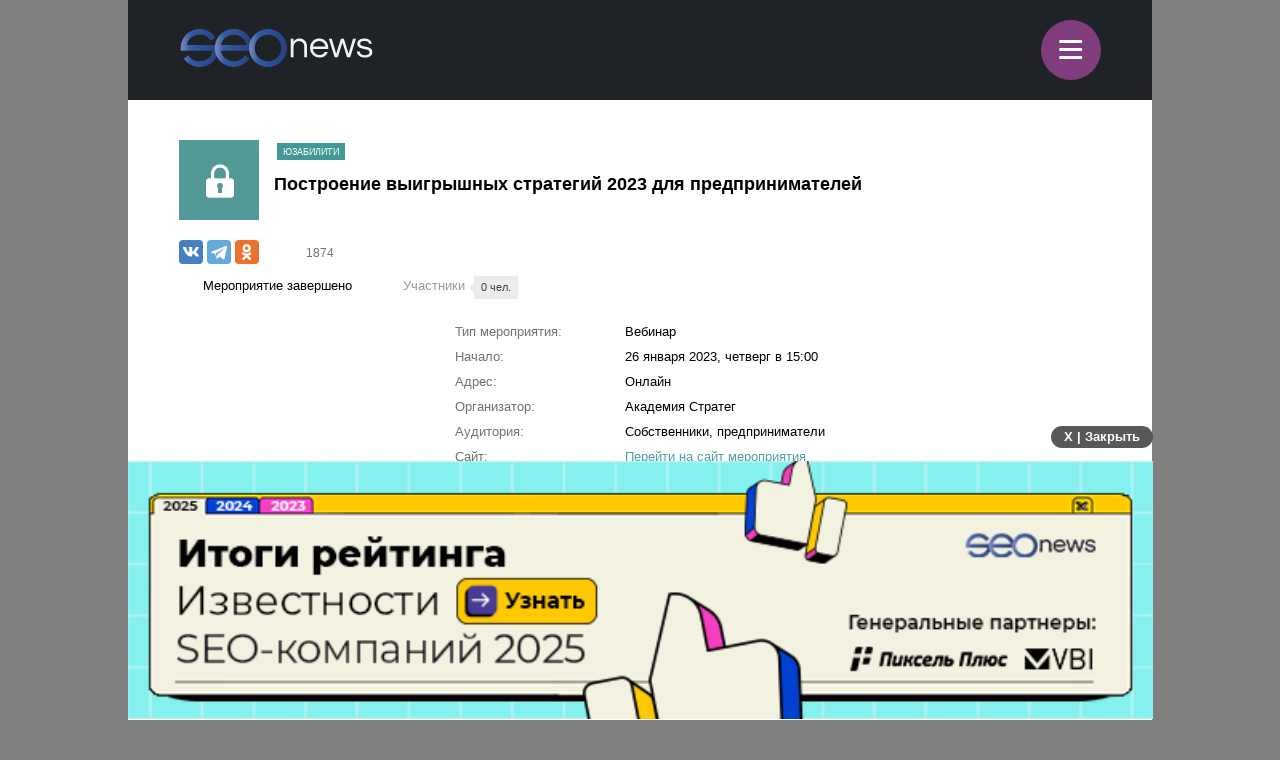

--- FILE ---
content_type: text/html; charset=UTF-8
request_url: https://m.seonews.ru/calendar/postroenie-vyigryshnykh-strategiy-2023-dlya-predprinimateley-01-26/
body_size: 7983
content:
<!DOCTYPE html>
<html lang="ru" class="m_seonews">
<head>
	<meta name="robots" content="noyaca, max-snippet:-1, max-image-preview:large, max-video-preview:-1"/>
	<link rel="canonical" href="https://m.seonews.ru/calendar/postroenie-vyigryshnykh-strategiy-2023-dlya-predprinimateley-01-26/"/>
    <link rel="alternate" media="only screen and (min-width: 640px)" href="https://www.seonews.ru/calendar/postroenie-vyigryshnykh-strategiy-2023-dlya-predprinimateley-01-26/">
	<meta name="theme-color" content="#39538f"/>
	<link rel="icon" sizes="192x192" href="/images/icons/icon-192.png"/>
	<link rel="icon" sizes="144x144" href="/images/icons/icon-144.png"/>
	<link rel="icon" sizes="96x96" href="/images/icons/icon-96.png"/>
	<link rel="manifest" href="/manifest.json"/>
	<title>Построение выигрышных стратегий 2023 для предпринимателей от Академия Стратег | Мероприятие по SEO</title>
	<script type="text/javascript" src="/js/jquery213.min.js"></script>
	<meta http-equiv="Content-Type" content="text/html; charset=UTF-8" />
<meta name="keywords" content=" " />
<meta name="description" content="Построение выигрышных стратегий 2023 для предпринимателей от Академия Стратег. Начало: 26 Января 2023, Четверг в 15:00. Адрес: Онлайн" />
<link href="/bitrix/js/main/core/css/core.css?14913027512953" type="text/css"  rel="stylesheet" />
<link href="/local/templates/mobile/css/main.css?176537301837556" type="text/css"  rel="stylesheet" />
<link href="/css/narrow.css?148041485013330" type="text/css"  rel="stylesheet" />
<link href="/css/jquery.fancybox.css?14762719924895" type="text/css"  rel="stylesheet" />
<link href="/local/templates/mobile/components/bitrix/menu/top/style.css?1476443558651" type="text/css"  rel="stylesheet" />
<link href="/bitrix/panel/main/popup.css?157054766021605" type="text/css"  rel="stylesheet" />
<link href="/bitrix/js/socialservices/css/ss.css?13933307804347" type="text/css"  rel="stylesheet" />
<link href="/local/templates/mobile/components/bitrix/news.detail/eventpast/style.css?14703888795155" type="text/css"  rel="stylesheet" />
<link href="/local/templates/mobile/components/bitrix/news.detail/advbanner/style.css?1748441852514" type="text/css"  rel="stylesheet" />
<link href="/js/owlcarousel/assets/owl.carousel.min.css?14883289922936" type="text/css"  rel="stylesheet" />
<link href="/js/owlcarousel/assets/owl.theme.default.min.css?1488328992936" type="text/css"  rel="stylesheet" />
<script type="text/javascript">if(!window.BX)window.BX={message:function(mess){if(typeof mess=='object') for(var i in mess) BX.message[i]=mess[i]; return true;}};</script>
<script type="text/javascript">(window.BX||top.BX).message({'LANGUAGE_ID':'ru','FORMAT_DATE':'DD.MM.YYYY','FORMAT_DATETIME':'DD.MM.YYYY HH:MI:SS','COOKIE_PREFIX':'BITRIX_SM','USER_ID':'','SERVER_TIME':'1769410657','SERVER_TZ_OFFSET':'10800','USER_TZ_OFFSET':'0','USER_TZ_AUTO':'Y','bitrix_sessid':'8914f996d8c74319848bff57b009c918','SITE_ID':'s2'});(window.BX||top.BX).message({'JS_CORE_LOADING':'Загрузка...','JS_CORE_NO_DATA':'- Нет данных -','JS_CORE_WINDOW_CLOSE':'Закрыть','JS_CORE_WINDOW_EXPAND':'Развернуть','JS_CORE_WINDOW_NARROW':'Свернуть в окно','JS_CORE_WINDOW_SAVE':'Сохранить','JS_CORE_WINDOW_CANCEL':'Отменить','JS_CORE_H':'ч','JS_CORE_M':'м','JS_CORE_S':'с','JSADM_AI_HIDE_EXTRA':'Скрыть лишние','JSADM_AI_ALL_NOTIF':'Показать все','JSADM_AUTH_REQ':'Требуется авторизация!','JS_CORE_WINDOW_AUTH':'Войти','JS_CORE_IMAGE_FULL':'Полный размер'});</script>

<script type="text/javascript" src="/bitrix/js/main/core/core.js?149130281979446"></script>
<script type="text/javascript" src="/bitrix/js/main/core/core_ajax.js?149130305626820"></script>
<script type="text/javascript" src="/bitrix/js/main/session.js?14908742583642"></script>
<script type="text/javascript" src="/bitrix/js/main/core/core_window.js?149130308180118"></script>
<script type="text/javascript" src="/bitrix/js/socialservices/ss.js?14232132941487"></script>

<script type="text/javascript">
bxSession.Expand(3600, '8914f996d8c74319848bff57b009c918', false, 'd838bb6033a5479de37bd932a3e3f465');
</script>
<script type="text/javascript">
bxSession.Expand(3600, '8914f996d8c74319848bff57b009c918', false, 'd838bb6033a5479de37bd932a3e3f465');
</script>
<link rel="amphtml" href="https://m.seonews.ru/calendar/postroenie-vyigryshnykh-strategiy-2023-dlya-predprinimateley-01-26/amp/" />
<meta property="og:image" content="https://m.seonews.ru/upload/resize_cache/iblock/450/200_200_1/450f0c132b104d18a867cc89f074c628.jpg" />
<meta property="og:title" content="Построение выигрышных стратегий 2023 для предпринимателей | Мероприятия по SEO" />
<script type="text/javascript" src="/local/templates/mobile/components/bitrix/menu/top/script.js?1476443526689"></script>
<script type="text/javascript" src="/local/templates/mobile/components/bitrix/news.detail/advbanner/script.js?1701861294407"></script>
	<link rel="shortcut icon" type="image/x-icon" href="/favicon.ico">
	<meta name="apple-mobile-web-app-capable" content="yes"/>
	<meta name="viewport" content="width=device-width, initial-scale=1.0"/>
	    <!-- Yandex.Metrika counter -->
    <script type="text/javascript">
        (function(m,e,t,r,i,k,a){
            m[i]=m[i]||function(){(m[i].a=m[i].a||[]).push(arguments)};
            m[i].l=1*new Date();
            for (var j = 0; j < document.scripts.length; j++) {if (document.scripts[j].src === r) { return; }}
            k=e.createElement(t),a=e.getElementsByTagName(t)[0],k.async=1,k.src=r,a.parentNode.insertBefore(k,a)
        })(window, document,'script','https://mc.webvisor.org/metrika/tag_ww.js', 'ym');

        ym(25391549, 'init', {webvisor:true, clickmap:true, accurateTrackBounce:true, trackLinks:true});
    </script>
    <noscript><div><img src="https://mc.yandex.ru/watch/25391549" style="position:absolute; left:-9999px;" alt="" /></div></noscript>
    <!-- /Yandex.Metrika counter -->
    <link rel="apple-touch-icon" href="/touch-icon-iphone.png">
	<link rel="apple-touch-icon" sizes="76x76" href="/touch-icon-ipad.png">
	<link rel="apple-touch-icon" sizes="120x120" href="/touch-icon-iphone-retina.png">
	<link rel="apple-touch-icon" sizes="152x152" href="/touch-icon-ipad-retina.png">
	<meta name="referrer" content="origin"/>
</head>

<body class="mobile">
<div id="panel"></div>
<header>
		<div class="header">
		<div class="menu-items slide-down" style="display: none;" itemscope itemtype="http://schema.org/SiteNavigationElement">
			<ul class="menu-items-list">
																				<li class=""><a class="white" itemprop="url" href="/events/">Новости</a></li>
																											<li class=""><a class="white" itemprop="url" href="/analytics/">Статьи</a></li>
																											<li class=""><a class="white" itemprop="url" href="/interviews/">Интервью</a></li>
																											<li class=""><a class="white" itemprop="url" href="/blogs/">Блоги компаний</a></li>
																											<li class="active"><a class="white" itemprop="url" href="/calendar/">Мероприятия</a></li>
																											<li class=""><a class="white" itemprop="url" href="/tools/">Каталог сервисов</a></li>
																											<li class=""><a class="white" itemprop="url" href="/companies/">Каталог компаний</a></li>
																											<li class=""><a class="white" itemprop="url" href="/ratings/">Рейтинги SEOnews</a></li>
																											<li class=""><a class="white" itemprop="url" href="https://www.seonews.ru/advertisment/">Реклама</a></li>
																											<li class=""><a class="white" itemprop="url" href="https://www.seonews.ru/security/">Обработка ПД</a></li>
														</ul>
		</div>
		<div class="main-menu">
			<div class="logo">
                                    <a href="https://m.seonews.ru/"><img src="/images/logo2.svg" alt="SeoNews" width="193" height="38"/></a>
                    			</div>
			<div class="menu-trigger">
				<div class="trigger white">
					&equiv;
				</div>
			</div>
		</div>
	</div>
		<div style="display:none;">
		<div style="display:none">
<div id="bx_auth_float" class="bx-auth-float">

<div class="bx-auth">
	<form method="post" name="bx_auth_servicesform" target="_top" action="/calendar/postroenie-vyigryshnykh-strategiy-2023-dlya-predprinimateley-01-26/">
					<div class="bx-auth-title">Войти как пользователь</div>
			<div class="bx-auth-note">Вы можете войти на сайт, если вы зарегистрированы на одном из этих сервисов:</div>
							<div class="bx-auth-services">
									<div><a href="javascript:void(0)" onclick="BxShowAuthService('GoogleOAuth', 'form')" id="bx_auth_href_formGoogleOAuth"><i class="bx-ss-icon google"></i><b>Google</b></a></div>
									<div><a href="javascript:void(0)" onclick="BxShowAuthService('VKontakte', 'form')" id="bx_auth_href_formVKontakte"><i class="bx-ss-icon vkontakte"></i><b>ВКонтакте</b></a></div>
									<div><a href="javascript:void(0)" onclick="BxShowAuthService('Twitter', 'form')" id="bx_auth_href_formTwitter"><i class="bx-ss-icon twitter"></i><b>Twitter</b></a></div>
							</div>
							<div class="bx-auth-line"></div>
				<div class="bx-auth-service-form" id="bx_auth_servform" style="display:none">
												<div id="bx_auth_serv_formGoogleOAuth" style="display:none"><a href="javascript:void(0)" onclick="BX.util.popup('https://accounts.google.com/o/oauth2/auth?client_id=788639753106-204dar8l5b3oi1dcb4heoptf08rjvprd.apps.googleusercontent.com&amp;redirect_uri=https%3A%2F%2Fm.seonews.ru%2Fbitrix%2Ftools%2Foauth%2Fgoogle.php&amp;scope=https%3A%2F%2Fwww.googleapis.com%2Fauth%2Fuserinfo.email+https%3A%2F%2Fwww.googleapis.com%2Fauth%2Fuserinfo.profile&amp;response_type=code&amp;access_type=offline&amp;state=site_id%3Ds2%26backurl%3D%252Fcalendar%252Fpostroenie-vyigryshnykh-strategiy-2023-dlya-predprinimateley-01-26%252F%253Fcheck_key%253Dd62128b74b27b44553d714545f177fec%2526CODE%253Dpostroenie-vyigryshnykh-strategiy-2023-dlya-predprinimateley-01-26%26mode%3Dopener', 580, 400)" class="bx-ss-button google-button"></a><span class="bx-spacer"></span><span>Используйте вашу учетную запись Google для входа на сайт.</span></div>
																<div id="bx_auth_serv_formVKontakte" style="display:none"><a href="javascript:void(0)" onclick="BX.util.popup('https://oauth.vk.ru/authorize?client_id=4493640&amp;redirect_uri=https://m.seonews.ru/calendar/postroenie-vyigryshnykh-strategiy-2023-dlya-predprinimateley-01-26/?auth_service_id=VKontakte&amp;scope=friends,video,offline&amp;response_type=code&amp;v=5.82&amp;state=site_id%253Ds2%2526backurl%253D%25252Fcalendar%25252Fpostroenie-vyigryshnykh-strategiy-2023-dlya-predprinimateley-01-26%25252F%25253Fcheck_key%25253Dd62128b74b27b44553d714545f177fec%252526CODE%25253Dpostroenie-vyigryshnykh-strategiy-2023-dlya-predprinimateley-01-26', 580, 400)" class="bx-ss-button vkontakte-button"></a><span class="bx-spacer"></span><span>Используйте вашу учетную запись VKontakte для входа на сайт.</span></div>
																<div id="bx_auth_serv_formTwitter" style="display:none"><a href="javascript:void(0)" onclick="BX.util.popup('/calendar/postroenie-vyigryshnykh-strategiy-2023-dlya-predprinimateley-01-26/?auth_service_id=Twitter&amp;check_key=d62128b74b27b44553d714545f177fec&amp;CODE=postroenie-vyigryshnykh-strategiy-2023-dlya-predprinimateley-01-26', 800, 450)" class="bx-ss-button twitter-button"></a><span class="bx-spacer"></span><span>Используйте вашу учетную запись на Twitter.com для входа на сайт.</span></div>
									</div>
				<input type="hidden" name="auth_service_id" value="" />
	</form>
</div>

</div>
</div>
	</div>
	<a href="javascript:void(0);" target="_blank" class="h-soclink h-soclink-email posting-fancybox fancybox.ajax fa fa-envelope-open-o" rel="noopener"></a>
</header>
<div class="body">
<div class="news-list">

<div class="calendar-event-content event-type-7">
    <div class="event-header fc">
        <div class="pic"><span class="lock"></span></div>
        <div class="descr"><span class="event-tag event-tag-7">Юзабилити</span>
            <h1 class="name">Построение выигрышных стратегий 2023 для предпринимателей</h1></div>
        <div style="clear:both;"></div>
    </div>
    <div class="post-controls fc">
        <div class="social-buttons fc">
            <div class="ya-share2" data-services="vkontakte,telegram,odnoklassniki" data-counter="" data-url="https://www.seonews.ru/calendar/postroenie-vyigryshnykh-strategiy-2023-dlya-predprinimateley-01-26/"></div>
            <div class="edit-button" style="display: none"></div>
        </div>
        <div class="comments-views fr"> <span class="cv-item"><span class="ico ico-views"></span>
				1874		</span></div>
    </div>

    <div class="event-status event-status-closed fc">
        <div class="closed"><span class="ico ico-closed"></span> Мероприятие завершено</div>
        <div class="members"><span class="ico ico-members-big"></span> Участники <span class="total"><span>0 чел.</span></span></div>
    </div>

    <div class="event-more-content">
        <div class="event-descr">
            <table>
                <tbody>

				                    <tr>
                    <td class="ttl"> Тип мероприятия:</td>
                    <td> Вебинар  </td> </tr>				                    <tr>
                        <td class="ttl"> Начало:</td>
                        <td style="text-transform:lowercase;">26 Января 2023, Четверг в 15:00</td>
                    </tr>
				
				
				                    <tr>
                    <td class="ttl"> Адрес:</td>
                    <td> Онлайн </td> </tr>
				                    <tr>
                    <td class="ttl"> Организатор:</td>
                    <td> Академия Стратег  </td> </tr>
				                    <tr>
                    <td class="ttl"> Аудитория:</td>
                    <td> Собственники, предприниматели  </td> </tr>
				                    <tr>
                    <td class="ttl"> Сайт:</td>
                    <td>
                        <noindex><a href="http://https://not-chaos.online/?utm_source=seonews" rel="nofollow" target="_blank">Перейти на сайт мероприятия</a></noindex>
                    </td> </tr>
				                    <tr>
                    <td class="ttl"> Телефон:</td>
                    <td> +7 (896) 425-05-54  </td> </tr>				                    <tr>
                    <td class="ttl"> Email:</td>
                    <td><a href="mailto:43market1@vnb.team">43market1@vnb.team</a></td> </tr>                    <tr>
                        <td class="ttl">Возрастное ограничение:</td>
                        <td>12+</td>
                    </tr>
                </tbody>
            </table>
        </div>

        <div class="post-text">
			<h2>Описание</h2>

                <p>
<p><b><i>Перестаньте двигаться интуитивно, перестраивайте стратегии под изменяющиеся условия на рынке без убытков и потерь в компании!</i></b></p>

<p><b>На примере реальных кейсов действующих предпринимателей разберем:</b></p>

<ul>
  <li>Создание мощной стратегии развития, которая не ляжет &quot;в стол&quot;</li>

  <li>Управление будущим. План-действие - результат за 60 дней. Как внедрить изменения и не убить компанию</li>

  <li>Смертельные ошибки предпринимателя в условиях кризиса . Куда вести компанию, когда горизонт планирования сужается</li>

  <li>Как снизить риски бизнеса в 2023 году. Стабилизация при падающей экономике</li>

  <li>Как не спустить бизнес в трубу: 7 ошибок, которые не дают расти</li>

  <li>Системный менеджмент без выгорания.</li>
</ul>

<p><b><i>Зарегистрируйся и получи в подарок гайд &quot;4 шага по формированию успешной стратегии компании&quot;</i></b></p>

<p><b>Спикер</b>:&nbsp;Евгений Маёров, эксперт по стратегическому управлению и усилению продаж, CEO Академии Стратег. Более 150 реализованных проектов.</p>

<p><b>Результаты</b>: удвоение ключевых показателей с применением инструментов стратегического управления.</p>
</p>
            <div class="hr"></div>
			

			<h2>Ведущие</h2>
                <div class="event-leading fc">
					                        <div class="author"> <img class="userpic" src="/upload/iblock/131/131fe0b2f169602fc607dc00477ebd51.jpg" alt="Евгений Маёров"  /> <h3>Евгений Маёров</h3>
                            <br/>
                            <div class="occupation">СЕО Академии «Стратег», г. Казань</div>
                        </div>
					                </div>
			
			        </div>
    </div>

	
	</div>	
</div>
                <div class="detail-banner-wrapper">
                    <div class="detail-banner-head">
                        <div id="close-banner">X | Закрыть</div>
                    </div>
                    <div class="content-block">
                        <div class="main-content-banner fc"><a href="/bitrix/rk2.php?id=891&amp;event1=banner&amp;event2=click&amp;event3=1+%2F+%5B891%5D+%5Bmobile_index%5D+%D0%98%D1%82%D0%BE%D0%B3%D0%B8+%D1%80%D0%B5%D0%B9%D1%82%D0%B8%D0%BD%D0%B3%D0%B0+%D0%98%D0%B7%D0%B2%D0%B5%D1%81%D1%82%D0%BD%D0%BE%D1%81%D1%82%D0%B8+2025+%28mob%29&amp;goto=https%3A%2F%2Fm.seonews.ru%2Fratings%2Frating-izvestnost-brenda-seo-kompaniy-2025%2F%3Futm_source%3DSNbanmob%26utm_campaign%3DSEOrating_izvestnost_2025" target="_blank" ><img alt=""  title="" src="/upload/rk2/e28/e2862d11ee18cabf81676d8f8e5ca84f.png" width="640" height="161" border="0" /></a></div>
                    </div>
                </div>
            <!--<pre style="display:none"></pre>
<script>
	$(function(){
		$(".total_go_value").text();
		$(".event_go_button").data("to", );
		$(".event_go_button").text("");
	})
</script>--></div>
<div style="clear:both;"></div>
<footer>
	<div class="footer-inner">
		<div class="soclinks">
			<a href="https://vk.com/seonews_ru" target="_blank" class="h-soclink h-soclink-vk">
                <img loading="lazy" src="/local/templates/mobile/images/vk.svg" alt="SeoNews" width="60" height="60">
            </a>
						<!-- <a href="https://twitter.com/SEOnewsru" target="_blank" class="h-soclink h-soclink-tw"><img src="/images/tw.png" alt="SeoNews"></a> -->
			<a href="https://t.me/digital_bar" target="_blank" class="h-soclink h-soclink-tw">
                <svg fill="none" height="60" width="60" xmlns="http://www.w3.org/2000/svg" viewBox="0 0 500 500"><path d="M250 500c138.071 0 250-111.929 250-250S388.071 0 250 0 0 111.929 0 250s111.929 250 250 250z" fill="#34aadf"/><path d="M104.047 247.832s125-51.3 168.352-69.364c16.619-7.225 72.977-30.347 72.977-30.347s26.012-10.115 23.844 14.451c-.723 10.116-6.503 45.52-12.283 83.815-8.671 54.191-18.064 113.439-18.064 113.439s-1.445 16.619-13.728 19.509-32.515-10.115-36.127-13.006c-2.891-2.167-54.191-34.682-72.977-50.578-5.058-4.335-10.838-13.005.722-23.121 26.012-23.844 57.081-53.468 75.867-72.254 8.671-8.671 17.341-28.902-18.786-4.336-51.3 35.405-101.878 68.642-101.878 68.642s-11.561 7.225-33.237.722c-21.677-6.502-46.966-15.173-46.966-15.173s-17.34-10.838 12.284-22.399z" fill="#fff"/></svg>
            </a>
		</div>
        		<div class="main-link"><a class="white" href="https://www.seonews.ru/calendar/postroenie-vyigryshnykh-strategiy-2023-dlya-predprinimateley-01-26/">Перейти на полную версию</a></div>
		<div class="copyright">&copy; SEOnews.ru Все права защищены. 2026</div>
	</div>
</footer>





<div class="xcom-hidden-iframes-list"></div>
<div class="xcom-modest-progress-indicator"></div>
<div class="xcom-review-notable-plate">
	<div class="xcom-review-notable-plate-inner xcom-active"></div>
</div>
<script type="text/javascript" src="/js/jquery.fancybox.js"></script>
<script type="text/javascript" src="/js/jquery.jcarousel.min.js"></script>
<script type="text/javascript" src="/js/jquery.maskedinput.min.js"></script>
<script type="text/javascript" src="/js/jquery.all.js"></script>
<script type="text/javascript" src="/js/jquery.icheck.min.js"></script>
<script type="text/javascript" src="/js/xcom-ui.js"></script>
<script type="text/javascript" src="/js/owlcarousel/owl.carousel.min.js"></script>
<script type="text/javascript" src="/js/magic-tables.min.js"></script>
<script type="text/javascript" src="/local/templates/mobile/js/script.js?v=10"></script>
<script src="https://www.google.com/recaptcha/api.js?render=6LefpqggAAAAAFhlRSremqZObPaX9g_Nc59X4V80"></script>
<script type="text/javascript" src="/js/carousel.js"></script>
<script>
    window.onReadyState = (e, t) => {
        const a = ["loading", "interactive", "complete"],
            o = a.slice(a.indexOf(e)),
            n = () => o.includes(document.readyState);
        n() ? t() : document.addEventListener("readystatechange", (() => n() && t()))
    }
    window.onReadyState("complete", function () {
        s = document.createElement('script');
        s.src = "//www.google.com/recaptcha/api.js?onload=myCallBack&render=explicit";
        s.async = true;
        document.body.appendChild(s);

        s = document.createElement('script');
        s.src = "//cdn.jsdelivr.net/npm/yandex-share2/share.js";
        s.async = true;
        s["charset"] = 'UTF-8';
        document.body.appendChild(s);

        (function (d, s, id) {
            var js, fjs = d.getElementsByTagName(s)[0];
            if (d.getElementById(id)) return;
            js = d.createElement(s);
            js.id = id;
            js.src = "//connect.facebook.net/ru_RU/all.js#xfbml=1";
            fjs.parentNode.insertBefore(js, fjs);
        }(document, 'script', 'facebook-jssdk'));
        (function (d, w, c) {
            (w[c] = w[c] || []).push(function () {
                try {
                    w.yaCounter25391549 = new Ya.Metrika2({
                        id: 25391549,
                        clickmap: true,
                        trackLinks: true,
                        accurateTrackBounce: true,
                        webvisor: true,
                        ut: "noindex"
                    });
                } catch (e) {
                }
            });

            var n = d.getElementsByTagName("script")[0],
                s = d.createElement("script"),
                f = function () {
                    n.parentNode.insertBefore(s, n);
                };
            s.type = "text/javascript";
            s.async = true;
            s.src = "https://cdn.jsdelivr.net/npm/yandex-metrica-watch/tag.js";

            if (w.opera == "[object Opera]") {
                d.addEventListener("DOMContentLoaded", f, false);
            } else {
                f();
            }
        })(document, window, "yandex_metrika_callbacks2");

        // (function (i, s, o, g, r, a, m) {
        //     i['GoogleAnalyticsObject'] = r;
        //     i[r] = i[r] || function () {
        //         (i[r].q = i[r].q || []).push(arguments)
        //     }, i[r].l = 1 * new Date();
        //     a = s.createElement(o),
        //         m = s.getElementsByTagName(o)[0];
        //     a.async = 1;
        //     a.src = g;
        //     m.parentNode.insertBefore(a, m)
        // })(window, document, 'script', '//www.google-analytics.com/analytics.js', 'ga');
        //
        // ga('create', 'UA-49851957-1', 'seonews.ru');
        // ga('send', 'pageview');

    })
</script>
</body>
</html>

--- FILE ---
content_type: text/html; charset=utf-8
request_url: https://www.google.com/recaptcha/api2/anchor?ar=1&k=6LefpqggAAAAAFhlRSremqZObPaX9g_Nc59X4V80&co=aHR0cHM6Ly9tLnNlb25ld3MucnU6NDQz&hl=en&v=PoyoqOPhxBO7pBk68S4YbpHZ&size=invisible&anchor-ms=20000&execute-ms=30000&cb=qmk1khe6q3sh
body_size: 48786
content:
<!DOCTYPE HTML><html dir="ltr" lang="en"><head><meta http-equiv="Content-Type" content="text/html; charset=UTF-8">
<meta http-equiv="X-UA-Compatible" content="IE=edge">
<title>reCAPTCHA</title>
<style type="text/css">
/* cyrillic-ext */
@font-face {
  font-family: 'Roboto';
  font-style: normal;
  font-weight: 400;
  font-stretch: 100%;
  src: url(//fonts.gstatic.com/s/roboto/v48/KFO7CnqEu92Fr1ME7kSn66aGLdTylUAMa3GUBHMdazTgWw.woff2) format('woff2');
  unicode-range: U+0460-052F, U+1C80-1C8A, U+20B4, U+2DE0-2DFF, U+A640-A69F, U+FE2E-FE2F;
}
/* cyrillic */
@font-face {
  font-family: 'Roboto';
  font-style: normal;
  font-weight: 400;
  font-stretch: 100%;
  src: url(//fonts.gstatic.com/s/roboto/v48/KFO7CnqEu92Fr1ME7kSn66aGLdTylUAMa3iUBHMdazTgWw.woff2) format('woff2');
  unicode-range: U+0301, U+0400-045F, U+0490-0491, U+04B0-04B1, U+2116;
}
/* greek-ext */
@font-face {
  font-family: 'Roboto';
  font-style: normal;
  font-weight: 400;
  font-stretch: 100%;
  src: url(//fonts.gstatic.com/s/roboto/v48/KFO7CnqEu92Fr1ME7kSn66aGLdTylUAMa3CUBHMdazTgWw.woff2) format('woff2');
  unicode-range: U+1F00-1FFF;
}
/* greek */
@font-face {
  font-family: 'Roboto';
  font-style: normal;
  font-weight: 400;
  font-stretch: 100%;
  src: url(//fonts.gstatic.com/s/roboto/v48/KFO7CnqEu92Fr1ME7kSn66aGLdTylUAMa3-UBHMdazTgWw.woff2) format('woff2');
  unicode-range: U+0370-0377, U+037A-037F, U+0384-038A, U+038C, U+038E-03A1, U+03A3-03FF;
}
/* math */
@font-face {
  font-family: 'Roboto';
  font-style: normal;
  font-weight: 400;
  font-stretch: 100%;
  src: url(//fonts.gstatic.com/s/roboto/v48/KFO7CnqEu92Fr1ME7kSn66aGLdTylUAMawCUBHMdazTgWw.woff2) format('woff2');
  unicode-range: U+0302-0303, U+0305, U+0307-0308, U+0310, U+0312, U+0315, U+031A, U+0326-0327, U+032C, U+032F-0330, U+0332-0333, U+0338, U+033A, U+0346, U+034D, U+0391-03A1, U+03A3-03A9, U+03B1-03C9, U+03D1, U+03D5-03D6, U+03F0-03F1, U+03F4-03F5, U+2016-2017, U+2034-2038, U+203C, U+2040, U+2043, U+2047, U+2050, U+2057, U+205F, U+2070-2071, U+2074-208E, U+2090-209C, U+20D0-20DC, U+20E1, U+20E5-20EF, U+2100-2112, U+2114-2115, U+2117-2121, U+2123-214F, U+2190, U+2192, U+2194-21AE, U+21B0-21E5, U+21F1-21F2, U+21F4-2211, U+2213-2214, U+2216-22FF, U+2308-230B, U+2310, U+2319, U+231C-2321, U+2336-237A, U+237C, U+2395, U+239B-23B7, U+23D0, U+23DC-23E1, U+2474-2475, U+25AF, U+25B3, U+25B7, U+25BD, U+25C1, U+25CA, U+25CC, U+25FB, U+266D-266F, U+27C0-27FF, U+2900-2AFF, U+2B0E-2B11, U+2B30-2B4C, U+2BFE, U+3030, U+FF5B, U+FF5D, U+1D400-1D7FF, U+1EE00-1EEFF;
}
/* symbols */
@font-face {
  font-family: 'Roboto';
  font-style: normal;
  font-weight: 400;
  font-stretch: 100%;
  src: url(//fonts.gstatic.com/s/roboto/v48/KFO7CnqEu92Fr1ME7kSn66aGLdTylUAMaxKUBHMdazTgWw.woff2) format('woff2');
  unicode-range: U+0001-000C, U+000E-001F, U+007F-009F, U+20DD-20E0, U+20E2-20E4, U+2150-218F, U+2190, U+2192, U+2194-2199, U+21AF, U+21E6-21F0, U+21F3, U+2218-2219, U+2299, U+22C4-22C6, U+2300-243F, U+2440-244A, U+2460-24FF, U+25A0-27BF, U+2800-28FF, U+2921-2922, U+2981, U+29BF, U+29EB, U+2B00-2BFF, U+4DC0-4DFF, U+FFF9-FFFB, U+10140-1018E, U+10190-1019C, U+101A0, U+101D0-101FD, U+102E0-102FB, U+10E60-10E7E, U+1D2C0-1D2D3, U+1D2E0-1D37F, U+1F000-1F0FF, U+1F100-1F1AD, U+1F1E6-1F1FF, U+1F30D-1F30F, U+1F315, U+1F31C, U+1F31E, U+1F320-1F32C, U+1F336, U+1F378, U+1F37D, U+1F382, U+1F393-1F39F, U+1F3A7-1F3A8, U+1F3AC-1F3AF, U+1F3C2, U+1F3C4-1F3C6, U+1F3CA-1F3CE, U+1F3D4-1F3E0, U+1F3ED, U+1F3F1-1F3F3, U+1F3F5-1F3F7, U+1F408, U+1F415, U+1F41F, U+1F426, U+1F43F, U+1F441-1F442, U+1F444, U+1F446-1F449, U+1F44C-1F44E, U+1F453, U+1F46A, U+1F47D, U+1F4A3, U+1F4B0, U+1F4B3, U+1F4B9, U+1F4BB, U+1F4BF, U+1F4C8-1F4CB, U+1F4D6, U+1F4DA, U+1F4DF, U+1F4E3-1F4E6, U+1F4EA-1F4ED, U+1F4F7, U+1F4F9-1F4FB, U+1F4FD-1F4FE, U+1F503, U+1F507-1F50B, U+1F50D, U+1F512-1F513, U+1F53E-1F54A, U+1F54F-1F5FA, U+1F610, U+1F650-1F67F, U+1F687, U+1F68D, U+1F691, U+1F694, U+1F698, U+1F6AD, U+1F6B2, U+1F6B9-1F6BA, U+1F6BC, U+1F6C6-1F6CF, U+1F6D3-1F6D7, U+1F6E0-1F6EA, U+1F6F0-1F6F3, U+1F6F7-1F6FC, U+1F700-1F7FF, U+1F800-1F80B, U+1F810-1F847, U+1F850-1F859, U+1F860-1F887, U+1F890-1F8AD, U+1F8B0-1F8BB, U+1F8C0-1F8C1, U+1F900-1F90B, U+1F93B, U+1F946, U+1F984, U+1F996, U+1F9E9, U+1FA00-1FA6F, U+1FA70-1FA7C, U+1FA80-1FA89, U+1FA8F-1FAC6, U+1FACE-1FADC, U+1FADF-1FAE9, U+1FAF0-1FAF8, U+1FB00-1FBFF;
}
/* vietnamese */
@font-face {
  font-family: 'Roboto';
  font-style: normal;
  font-weight: 400;
  font-stretch: 100%;
  src: url(//fonts.gstatic.com/s/roboto/v48/KFO7CnqEu92Fr1ME7kSn66aGLdTylUAMa3OUBHMdazTgWw.woff2) format('woff2');
  unicode-range: U+0102-0103, U+0110-0111, U+0128-0129, U+0168-0169, U+01A0-01A1, U+01AF-01B0, U+0300-0301, U+0303-0304, U+0308-0309, U+0323, U+0329, U+1EA0-1EF9, U+20AB;
}
/* latin-ext */
@font-face {
  font-family: 'Roboto';
  font-style: normal;
  font-weight: 400;
  font-stretch: 100%;
  src: url(//fonts.gstatic.com/s/roboto/v48/KFO7CnqEu92Fr1ME7kSn66aGLdTylUAMa3KUBHMdazTgWw.woff2) format('woff2');
  unicode-range: U+0100-02BA, U+02BD-02C5, U+02C7-02CC, U+02CE-02D7, U+02DD-02FF, U+0304, U+0308, U+0329, U+1D00-1DBF, U+1E00-1E9F, U+1EF2-1EFF, U+2020, U+20A0-20AB, U+20AD-20C0, U+2113, U+2C60-2C7F, U+A720-A7FF;
}
/* latin */
@font-face {
  font-family: 'Roboto';
  font-style: normal;
  font-weight: 400;
  font-stretch: 100%;
  src: url(//fonts.gstatic.com/s/roboto/v48/KFO7CnqEu92Fr1ME7kSn66aGLdTylUAMa3yUBHMdazQ.woff2) format('woff2');
  unicode-range: U+0000-00FF, U+0131, U+0152-0153, U+02BB-02BC, U+02C6, U+02DA, U+02DC, U+0304, U+0308, U+0329, U+2000-206F, U+20AC, U+2122, U+2191, U+2193, U+2212, U+2215, U+FEFF, U+FFFD;
}
/* cyrillic-ext */
@font-face {
  font-family: 'Roboto';
  font-style: normal;
  font-weight: 500;
  font-stretch: 100%;
  src: url(//fonts.gstatic.com/s/roboto/v48/KFO7CnqEu92Fr1ME7kSn66aGLdTylUAMa3GUBHMdazTgWw.woff2) format('woff2');
  unicode-range: U+0460-052F, U+1C80-1C8A, U+20B4, U+2DE0-2DFF, U+A640-A69F, U+FE2E-FE2F;
}
/* cyrillic */
@font-face {
  font-family: 'Roboto';
  font-style: normal;
  font-weight: 500;
  font-stretch: 100%;
  src: url(//fonts.gstatic.com/s/roboto/v48/KFO7CnqEu92Fr1ME7kSn66aGLdTylUAMa3iUBHMdazTgWw.woff2) format('woff2');
  unicode-range: U+0301, U+0400-045F, U+0490-0491, U+04B0-04B1, U+2116;
}
/* greek-ext */
@font-face {
  font-family: 'Roboto';
  font-style: normal;
  font-weight: 500;
  font-stretch: 100%;
  src: url(//fonts.gstatic.com/s/roboto/v48/KFO7CnqEu92Fr1ME7kSn66aGLdTylUAMa3CUBHMdazTgWw.woff2) format('woff2');
  unicode-range: U+1F00-1FFF;
}
/* greek */
@font-face {
  font-family: 'Roboto';
  font-style: normal;
  font-weight: 500;
  font-stretch: 100%;
  src: url(//fonts.gstatic.com/s/roboto/v48/KFO7CnqEu92Fr1ME7kSn66aGLdTylUAMa3-UBHMdazTgWw.woff2) format('woff2');
  unicode-range: U+0370-0377, U+037A-037F, U+0384-038A, U+038C, U+038E-03A1, U+03A3-03FF;
}
/* math */
@font-face {
  font-family: 'Roboto';
  font-style: normal;
  font-weight: 500;
  font-stretch: 100%;
  src: url(//fonts.gstatic.com/s/roboto/v48/KFO7CnqEu92Fr1ME7kSn66aGLdTylUAMawCUBHMdazTgWw.woff2) format('woff2');
  unicode-range: U+0302-0303, U+0305, U+0307-0308, U+0310, U+0312, U+0315, U+031A, U+0326-0327, U+032C, U+032F-0330, U+0332-0333, U+0338, U+033A, U+0346, U+034D, U+0391-03A1, U+03A3-03A9, U+03B1-03C9, U+03D1, U+03D5-03D6, U+03F0-03F1, U+03F4-03F5, U+2016-2017, U+2034-2038, U+203C, U+2040, U+2043, U+2047, U+2050, U+2057, U+205F, U+2070-2071, U+2074-208E, U+2090-209C, U+20D0-20DC, U+20E1, U+20E5-20EF, U+2100-2112, U+2114-2115, U+2117-2121, U+2123-214F, U+2190, U+2192, U+2194-21AE, U+21B0-21E5, U+21F1-21F2, U+21F4-2211, U+2213-2214, U+2216-22FF, U+2308-230B, U+2310, U+2319, U+231C-2321, U+2336-237A, U+237C, U+2395, U+239B-23B7, U+23D0, U+23DC-23E1, U+2474-2475, U+25AF, U+25B3, U+25B7, U+25BD, U+25C1, U+25CA, U+25CC, U+25FB, U+266D-266F, U+27C0-27FF, U+2900-2AFF, U+2B0E-2B11, U+2B30-2B4C, U+2BFE, U+3030, U+FF5B, U+FF5D, U+1D400-1D7FF, U+1EE00-1EEFF;
}
/* symbols */
@font-face {
  font-family: 'Roboto';
  font-style: normal;
  font-weight: 500;
  font-stretch: 100%;
  src: url(//fonts.gstatic.com/s/roboto/v48/KFO7CnqEu92Fr1ME7kSn66aGLdTylUAMaxKUBHMdazTgWw.woff2) format('woff2');
  unicode-range: U+0001-000C, U+000E-001F, U+007F-009F, U+20DD-20E0, U+20E2-20E4, U+2150-218F, U+2190, U+2192, U+2194-2199, U+21AF, U+21E6-21F0, U+21F3, U+2218-2219, U+2299, U+22C4-22C6, U+2300-243F, U+2440-244A, U+2460-24FF, U+25A0-27BF, U+2800-28FF, U+2921-2922, U+2981, U+29BF, U+29EB, U+2B00-2BFF, U+4DC0-4DFF, U+FFF9-FFFB, U+10140-1018E, U+10190-1019C, U+101A0, U+101D0-101FD, U+102E0-102FB, U+10E60-10E7E, U+1D2C0-1D2D3, U+1D2E0-1D37F, U+1F000-1F0FF, U+1F100-1F1AD, U+1F1E6-1F1FF, U+1F30D-1F30F, U+1F315, U+1F31C, U+1F31E, U+1F320-1F32C, U+1F336, U+1F378, U+1F37D, U+1F382, U+1F393-1F39F, U+1F3A7-1F3A8, U+1F3AC-1F3AF, U+1F3C2, U+1F3C4-1F3C6, U+1F3CA-1F3CE, U+1F3D4-1F3E0, U+1F3ED, U+1F3F1-1F3F3, U+1F3F5-1F3F7, U+1F408, U+1F415, U+1F41F, U+1F426, U+1F43F, U+1F441-1F442, U+1F444, U+1F446-1F449, U+1F44C-1F44E, U+1F453, U+1F46A, U+1F47D, U+1F4A3, U+1F4B0, U+1F4B3, U+1F4B9, U+1F4BB, U+1F4BF, U+1F4C8-1F4CB, U+1F4D6, U+1F4DA, U+1F4DF, U+1F4E3-1F4E6, U+1F4EA-1F4ED, U+1F4F7, U+1F4F9-1F4FB, U+1F4FD-1F4FE, U+1F503, U+1F507-1F50B, U+1F50D, U+1F512-1F513, U+1F53E-1F54A, U+1F54F-1F5FA, U+1F610, U+1F650-1F67F, U+1F687, U+1F68D, U+1F691, U+1F694, U+1F698, U+1F6AD, U+1F6B2, U+1F6B9-1F6BA, U+1F6BC, U+1F6C6-1F6CF, U+1F6D3-1F6D7, U+1F6E0-1F6EA, U+1F6F0-1F6F3, U+1F6F7-1F6FC, U+1F700-1F7FF, U+1F800-1F80B, U+1F810-1F847, U+1F850-1F859, U+1F860-1F887, U+1F890-1F8AD, U+1F8B0-1F8BB, U+1F8C0-1F8C1, U+1F900-1F90B, U+1F93B, U+1F946, U+1F984, U+1F996, U+1F9E9, U+1FA00-1FA6F, U+1FA70-1FA7C, U+1FA80-1FA89, U+1FA8F-1FAC6, U+1FACE-1FADC, U+1FADF-1FAE9, U+1FAF0-1FAF8, U+1FB00-1FBFF;
}
/* vietnamese */
@font-face {
  font-family: 'Roboto';
  font-style: normal;
  font-weight: 500;
  font-stretch: 100%;
  src: url(//fonts.gstatic.com/s/roboto/v48/KFO7CnqEu92Fr1ME7kSn66aGLdTylUAMa3OUBHMdazTgWw.woff2) format('woff2');
  unicode-range: U+0102-0103, U+0110-0111, U+0128-0129, U+0168-0169, U+01A0-01A1, U+01AF-01B0, U+0300-0301, U+0303-0304, U+0308-0309, U+0323, U+0329, U+1EA0-1EF9, U+20AB;
}
/* latin-ext */
@font-face {
  font-family: 'Roboto';
  font-style: normal;
  font-weight: 500;
  font-stretch: 100%;
  src: url(//fonts.gstatic.com/s/roboto/v48/KFO7CnqEu92Fr1ME7kSn66aGLdTylUAMa3KUBHMdazTgWw.woff2) format('woff2');
  unicode-range: U+0100-02BA, U+02BD-02C5, U+02C7-02CC, U+02CE-02D7, U+02DD-02FF, U+0304, U+0308, U+0329, U+1D00-1DBF, U+1E00-1E9F, U+1EF2-1EFF, U+2020, U+20A0-20AB, U+20AD-20C0, U+2113, U+2C60-2C7F, U+A720-A7FF;
}
/* latin */
@font-face {
  font-family: 'Roboto';
  font-style: normal;
  font-weight: 500;
  font-stretch: 100%;
  src: url(//fonts.gstatic.com/s/roboto/v48/KFO7CnqEu92Fr1ME7kSn66aGLdTylUAMa3yUBHMdazQ.woff2) format('woff2');
  unicode-range: U+0000-00FF, U+0131, U+0152-0153, U+02BB-02BC, U+02C6, U+02DA, U+02DC, U+0304, U+0308, U+0329, U+2000-206F, U+20AC, U+2122, U+2191, U+2193, U+2212, U+2215, U+FEFF, U+FFFD;
}
/* cyrillic-ext */
@font-face {
  font-family: 'Roboto';
  font-style: normal;
  font-weight: 900;
  font-stretch: 100%;
  src: url(//fonts.gstatic.com/s/roboto/v48/KFO7CnqEu92Fr1ME7kSn66aGLdTylUAMa3GUBHMdazTgWw.woff2) format('woff2');
  unicode-range: U+0460-052F, U+1C80-1C8A, U+20B4, U+2DE0-2DFF, U+A640-A69F, U+FE2E-FE2F;
}
/* cyrillic */
@font-face {
  font-family: 'Roboto';
  font-style: normal;
  font-weight: 900;
  font-stretch: 100%;
  src: url(//fonts.gstatic.com/s/roboto/v48/KFO7CnqEu92Fr1ME7kSn66aGLdTylUAMa3iUBHMdazTgWw.woff2) format('woff2');
  unicode-range: U+0301, U+0400-045F, U+0490-0491, U+04B0-04B1, U+2116;
}
/* greek-ext */
@font-face {
  font-family: 'Roboto';
  font-style: normal;
  font-weight: 900;
  font-stretch: 100%;
  src: url(//fonts.gstatic.com/s/roboto/v48/KFO7CnqEu92Fr1ME7kSn66aGLdTylUAMa3CUBHMdazTgWw.woff2) format('woff2');
  unicode-range: U+1F00-1FFF;
}
/* greek */
@font-face {
  font-family: 'Roboto';
  font-style: normal;
  font-weight: 900;
  font-stretch: 100%;
  src: url(//fonts.gstatic.com/s/roboto/v48/KFO7CnqEu92Fr1ME7kSn66aGLdTylUAMa3-UBHMdazTgWw.woff2) format('woff2');
  unicode-range: U+0370-0377, U+037A-037F, U+0384-038A, U+038C, U+038E-03A1, U+03A3-03FF;
}
/* math */
@font-face {
  font-family: 'Roboto';
  font-style: normal;
  font-weight: 900;
  font-stretch: 100%;
  src: url(//fonts.gstatic.com/s/roboto/v48/KFO7CnqEu92Fr1ME7kSn66aGLdTylUAMawCUBHMdazTgWw.woff2) format('woff2');
  unicode-range: U+0302-0303, U+0305, U+0307-0308, U+0310, U+0312, U+0315, U+031A, U+0326-0327, U+032C, U+032F-0330, U+0332-0333, U+0338, U+033A, U+0346, U+034D, U+0391-03A1, U+03A3-03A9, U+03B1-03C9, U+03D1, U+03D5-03D6, U+03F0-03F1, U+03F4-03F5, U+2016-2017, U+2034-2038, U+203C, U+2040, U+2043, U+2047, U+2050, U+2057, U+205F, U+2070-2071, U+2074-208E, U+2090-209C, U+20D0-20DC, U+20E1, U+20E5-20EF, U+2100-2112, U+2114-2115, U+2117-2121, U+2123-214F, U+2190, U+2192, U+2194-21AE, U+21B0-21E5, U+21F1-21F2, U+21F4-2211, U+2213-2214, U+2216-22FF, U+2308-230B, U+2310, U+2319, U+231C-2321, U+2336-237A, U+237C, U+2395, U+239B-23B7, U+23D0, U+23DC-23E1, U+2474-2475, U+25AF, U+25B3, U+25B7, U+25BD, U+25C1, U+25CA, U+25CC, U+25FB, U+266D-266F, U+27C0-27FF, U+2900-2AFF, U+2B0E-2B11, U+2B30-2B4C, U+2BFE, U+3030, U+FF5B, U+FF5D, U+1D400-1D7FF, U+1EE00-1EEFF;
}
/* symbols */
@font-face {
  font-family: 'Roboto';
  font-style: normal;
  font-weight: 900;
  font-stretch: 100%;
  src: url(//fonts.gstatic.com/s/roboto/v48/KFO7CnqEu92Fr1ME7kSn66aGLdTylUAMaxKUBHMdazTgWw.woff2) format('woff2');
  unicode-range: U+0001-000C, U+000E-001F, U+007F-009F, U+20DD-20E0, U+20E2-20E4, U+2150-218F, U+2190, U+2192, U+2194-2199, U+21AF, U+21E6-21F0, U+21F3, U+2218-2219, U+2299, U+22C4-22C6, U+2300-243F, U+2440-244A, U+2460-24FF, U+25A0-27BF, U+2800-28FF, U+2921-2922, U+2981, U+29BF, U+29EB, U+2B00-2BFF, U+4DC0-4DFF, U+FFF9-FFFB, U+10140-1018E, U+10190-1019C, U+101A0, U+101D0-101FD, U+102E0-102FB, U+10E60-10E7E, U+1D2C0-1D2D3, U+1D2E0-1D37F, U+1F000-1F0FF, U+1F100-1F1AD, U+1F1E6-1F1FF, U+1F30D-1F30F, U+1F315, U+1F31C, U+1F31E, U+1F320-1F32C, U+1F336, U+1F378, U+1F37D, U+1F382, U+1F393-1F39F, U+1F3A7-1F3A8, U+1F3AC-1F3AF, U+1F3C2, U+1F3C4-1F3C6, U+1F3CA-1F3CE, U+1F3D4-1F3E0, U+1F3ED, U+1F3F1-1F3F3, U+1F3F5-1F3F7, U+1F408, U+1F415, U+1F41F, U+1F426, U+1F43F, U+1F441-1F442, U+1F444, U+1F446-1F449, U+1F44C-1F44E, U+1F453, U+1F46A, U+1F47D, U+1F4A3, U+1F4B0, U+1F4B3, U+1F4B9, U+1F4BB, U+1F4BF, U+1F4C8-1F4CB, U+1F4D6, U+1F4DA, U+1F4DF, U+1F4E3-1F4E6, U+1F4EA-1F4ED, U+1F4F7, U+1F4F9-1F4FB, U+1F4FD-1F4FE, U+1F503, U+1F507-1F50B, U+1F50D, U+1F512-1F513, U+1F53E-1F54A, U+1F54F-1F5FA, U+1F610, U+1F650-1F67F, U+1F687, U+1F68D, U+1F691, U+1F694, U+1F698, U+1F6AD, U+1F6B2, U+1F6B9-1F6BA, U+1F6BC, U+1F6C6-1F6CF, U+1F6D3-1F6D7, U+1F6E0-1F6EA, U+1F6F0-1F6F3, U+1F6F7-1F6FC, U+1F700-1F7FF, U+1F800-1F80B, U+1F810-1F847, U+1F850-1F859, U+1F860-1F887, U+1F890-1F8AD, U+1F8B0-1F8BB, U+1F8C0-1F8C1, U+1F900-1F90B, U+1F93B, U+1F946, U+1F984, U+1F996, U+1F9E9, U+1FA00-1FA6F, U+1FA70-1FA7C, U+1FA80-1FA89, U+1FA8F-1FAC6, U+1FACE-1FADC, U+1FADF-1FAE9, U+1FAF0-1FAF8, U+1FB00-1FBFF;
}
/* vietnamese */
@font-face {
  font-family: 'Roboto';
  font-style: normal;
  font-weight: 900;
  font-stretch: 100%;
  src: url(//fonts.gstatic.com/s/roboto/v48/KFO7CnqEu92Fr1ME7kSn66aGLdTylUAMa3OUBHMdazTgWw.woff2) format('woff2');
  unicode-range: U+0102-0103, U+0110-0111, U+0128-0129, U+0168-0169, U+01A0-01A1, U+01AF-01B0, U+0300-0301, U+0303-0304, U+0308-0309, U+0323, U+0329, U+1EA0-1EF9, U+20AB;
}
/* latin-ext */
@font-face {
  font-family: 'Roboto';
  font-style: normal;
  font-weight: 900;
  font-stretch: 100%;
  src: url(//fonts.gstatic.com/s/roboto/v48/KFO7CnqEu92Fr1ME7kSn66aGLdTylUAMa3KUBHMdazTgWw.woff2) format('woff2');
  unicode-range: U+0100-02BA, U+02BD-02C5, U+02C7-02CC, U+02CE-02D7, U+02DD-02FF, U+0304, U+0308, U+0329, U+1D00-1DBF, U+1E00-1E9F, U+1EF2-1EFF, U+2020, U+20A0-20AB, U+20AD-20C0, U+2113, U+2C60-2C7F, U+A720-A7FF;
}
/* latin */
@font-face {
  font-family: 'Roboto';
  font-style: normal;
  font-weight: 900;
  font-stretch: 100%;
  src: url(//fonts.gstatic.com/s/roboto/v48/KFO7CnqEu92Fr1ME7kSn66aGLdTylUAMa3yUBHMdazQ.woff2) format('woff2');
  unicode-range: U+0000-00FF, U+0131, U+0152-0153, U+02BB-02BC, U+02C6, U+02DA, U+02DC, U+0304, U+0308, U+0329, U+2000-206F, U+20AC, U+2122, U+2191, U+2193, U+2212, U+2215, U+FEFF, U+FFFD;
}

</style>
<link rel="stylesheet" type="text/css" href="https://www.gstatic.com/recaptcha/releases/PoyoqOPhxBO7pBk68S4YbpHZ/styles__ltr.css">
<script nonce="FNNnCm5C1ERw8xSmN7gI_A" type="text/javascript">window['__recaptcha_api'] = 'https://www.google.com/recaptcha/api2/';</script>
<script type="text/javascript" src="https://www.gstatic.com/recaptcha/releases/PoyoqOPhxBO7pBk68S4YbpHZ/recaptcha__en.js" nonce="FNNnCm5C1ERw8xSmN7gI_A">
      
    </script></head>
<body><div id="rc-anchor-alert" class="rc-anchor-alert"></div>
<input type="hidden" id="recaptcha-token" value="[base64]">
<script type="text/javascript" nonce="FNNnCm5C1ERw8xSmN7gI_A">
      recaptcha.anchor.Main.init("[\x22ainput\x22,[\x22bgdata\x22,\x22\x22,\[base64]/[base64]/MjU1Ong/[base64]/[base64]/[base64]/[base64]/[base64]/[base64]/[base64]/[base64]/[base64]/[base64]/[base64]/[base64]/[base64]/[base64]/[base64]\\u003d\x22,\[base64]\\u003d\x22,\x22cMKJw40gw5V3IAEIEWZLw7/CncO1SGBTB8O6w6/[base64]/CrcK/woPDt8ODcApJwoLCpkc/VMO9FQNEw49PwqHCj07Cm2jDsUzCgsO3wosEw4tBwqHCgMOqbcOIdB7CrcK4wqY4w5JWw7dxw59Rw4Qlwp5aw5QfL0JXw58cG2Uydy/CoWwfw4XDmcKcw7LCgsKQdsOaLMO+w5R1wphtSGrClzYyGGoPwrfDvRUTw4LDvcKtw6wQST9VwqvCt8KjQnzCv8KACcKZBjrDolQGOz7DvsO1dU9NWMKtPFDDvcK1JMKrexPDvGMEw4nDicOtH8OTwp7DqQjCrMKkbXPCkEdRw7lgwodlwoVGfcO9BUIHdSgBw5Y/[base64]/CjWlLbDcBw6jDmcOOw5RCwqcqw6bDgsKoFBbDrMKiwrQYwrk3GMOVfRLCuMOewpPCtMObwprDsXwCw4XDuAUwwrMHQBLCnsO/NSB8WD42HcOGVMOyIVBgN8KKw5DDp2ZQwqU4EHHDpXRSw5vChWbDlcK2FwZ1w5PCo2dcwoDCjhtLXGnDmBrCuRrCqMObwp7Dn8OLf07Dmh/DhMOKAytDw6bCgm9SwpYsVsK2CsOEWhhywrtdcsK7NnQTwr80wp3DjcKRIMO4czbClRTCmXXDh3TDkcO9w4HDv8OVwoViB8OXLwJDaGAZAgnCslHCmSHCqUjDi3A8AMKmEMK5wqrCmxPDhmzDl8KTdB7DlsKlKMO/worDisKcbsO5HcKTw7kFMX4Hw5fDmkTCjMKlw7DCnSPCpnbDuz9Yw6HCk8OlwpAZR8K0w7fCvT3DrsOJPj3DpMOPwrQqSiNRM8KUI0NZw6FLbMO3wp7CvMKQHsOdwo/DpcK/wo3CsS1GwotvwrUvw6PCosORalDCtmDCuMKnQzU6wpVpwoxXHsKSXTUcwp3CiMOow7sKHQYVecKaR8K/JsKxUgwDw4puw4N1QsKEWMK6BMOjccOqw5pDw4bDs8Kzw5jCk1oVEMO0w6wow5vCgcKBwoE6w7BpdnxoYsOaw580wqgneCLDlk3Cr8OVCB/Do8OzwprCjxPDvyhxUBcPAk/CmUrDhsKZTQN1woXDqsKPByEZLsOeB0AIwqFDw7RtJMKSw6LDhzkDwrANLHDDhDvDv8Ozw7cLHcOSGMKSwqAzXiLDhsOewp/[base64]/[base64]/[base64]/WsKow78wwpFUwqfCucKCwqjCosK8wr8Kwo/[base64]/CrMObwqQsEQLDhWnDrMOvW8Kdw78dw6gXw6LCv8OEwp0wZzrCiE1DcDxdwrDDlcKlVcO7wr/ChRt9wowiNj/DucOYUMOdMMKtQcKHw5TCsFR/w4LCi8KfwrZNwqzCp2rDqcKtdsOrw6dpwr7CrCHCn1h/GR7CkMKrwodUQmfClX3DrcKFUknDuAI6PBbDknrDmMOTw7oeRS9nUMOow6/CkURwwofCrsO1w5UKwp13wpITwqphacKPw6rCj8KEw48PDld1VcKrKzvCicKaUcKow5s4wpNQw68LHUwvwrjCs8KVw5LDrlRyw6pXwrFAw40SwrnCmUbCmSrDvcK+TBHCoMOVfm/DrcK7MWjDicOPbn4oSnJqwpbDkzg0wrENw5VFw7MFwqFqbCrCinsvNsONw6HDssKRYMKoci3DvEI1w4AgwpTCssO9bEIBwojDg8KzGmvDnMKJw67Dom7DjMOWwrIJMMKnw4hHfDnDv8KZwoHDpzTCmzfDm8OXOH3CpcO8DHnDhMKTw64+woPCrgZEwqLClV/DphfDt8Oyw6TDl0AJw4nDjsKuwqHDvWLCnMKmwr7DisObVMOPJFY5R8OgXkAGKXoHwp1MwpnDhkDCrnjDp8OGJl7DpBbCiMOPCcK/wqHCp8O2w6EXwrjDjX7CkUo7ZmY3w7/DpwLDqMOzw4/[base64]/Dk3pSKcO1LQ7DicOCwogNSFXCi1fDrArCmMK2PMOWPcKtw6jDlcOWwroNJVlnwp/CsMOLO8KlJBg7w7wmw7LDmywsw6XClcKzwoLCtsO8w4UACHhPN8OKZMOsw5XCoMKpKhfDm8Krw586bsOEwrdlw7B/w7HCg8OKa8KceGd2XMK2dhfDisKicT1VwpM/wp5GQMOIX8KxbS1aw5lOwr/CscKCRHDDnMK9woXCunliAcKaeXYiYcOeBATDlMKge8KAZcKrDFXCngnCocKaZ1wYYxd7woI7biFHw6rCghHCkwnDji/[base64]/asO6IsOAw65KTsKsaAXDvFJGwpgJwoVxVi11XMKkTMKdwpZNccK1QsO8RW0rwrDCjgPDg8KJw41dLGJfQR8Dw7vDocO4w5DCqsOPVGHDn1JubMKxw5cpe8Ohw4XDvRQyw5jCvsKIEgJGwq4Ue8OvNMKVwrR/HGbDuWhuUcOUO1fCtcKjF8OeZV/DvSzDvsOuaFBUw7x6w6rCrgPDmD7CtR7Co8ONwoDCtsKWEsOnw5N5VMOWw4wjw6pNd8OfTBzCkQF8wrPDhsKowrDCrU/CuX7CqDt7KMO2XsKsASfDrMOHwpJjwqYkUSzCvgLCpcOswpjCpsKCwrrDjMOFwrPCp1rDoCUMDQnCpDBHwpjDicOrLDkvNC5rw4TCkMOlw5YpScO+SMKzUX8aworCscO3wofCjcKpUjbCgcO2w695w6HCoTc0DMK9w7Z3WkXDlcOmTsOaHg/[base64]/[base64]/CrMOIVcOuw4rDuhbDmgcPFCPCm3Q8U1PDiBbCnhXDsh7DusK/w5Vtw4TCosOZwplow4wnRzAXw5E2LMObQcOEHcKJwqMsw6UJw77CvR3DiMKRQMK8w5LDqsOZwqVOX27CvxPCisOcwpTDvS8/UgdUwp5rM8KSw7s7DMO+wqMUwp9wUsKZHzJBwrLDsMKfc8Okw6ZKd0LCoAPCikLCgXICUyzCp2jDiMOoXl8Yw6NNwrnCqUN7aBMhcsOdOA3CocKleMOMwrI0d8OKwoxww7rDksKRwrwhw541wpAfXcKSw4UKAHzDhxtCwoAWw6HCpMO7ZjcpQcKWCTnDiS/[base64]/DpsKmIh5Ww4vDlFUJYGEhesOHw7IQMMKEwoLDmnHDvxMvfMOCSUTCpMONwpbCtcKTwpnDjBgGXRVxRQNTRcOlw6ZVH03DjsOPXsKBT2rDkE3DpCDDlMOOw4rCtHTDhcOGwqfDs8OmVMOFYMOPKm3CuXk6bMK/wpPDrcKtwpHDjsKzw7FpwpNUw5/DjcKPcMKVwpDDgEnCpMKDYEzDk8OmwrQSOQ7CqsKSLcOuJMK0w73CosKpTRTCvFbCjsKBw48Vwqlqw5UkW0Q9ORZzwpvCsBXDtBo5bzVPwpQIfhEGRcOiJE1cw6gwGycFwqZyWMKedMOYbTrDk0PDl8KDw7zDr0jCvsOpYwcmBlfCoMK5w7HDicKDTcOVfcO/[base64]/[base64]/[base64]/Dk0jCjcKwwo/[base64]/O1/DonJhK0N1RcOXw7FqFibDiUbCnixuGV9GbjHDoMOMwoLCp23CqgU0Zy9lwr0+OHY2w6nCs8K8wqJKw5RYw6nDiMKUw7o9w5k+wpzDikTCpBbDncKdwo/DlWLCtVrDlsKGwpsLwq0awoRnNcKXwrbDlB9XXcKsw61DasO9KcK2d8KFeCdJHcKRVsOrZ1sFSFdDwphKw7TDjWsJeMKdA2Qnwrt3fHzChxrDpMOawoYuw7rCmMKywp3CuV7Ct0B/wrIJYMK3w6xsw7vDssOtPMKnw53ChRgqw7AONMKiw6MOQGQfw4LDr8KDJMOtw5kFTATCtcO7T8Klw4XDv8OAw5dEVcOPwovCpMO/RsKEWRPCu8O7woLCjAfDvhHCmcKLwqXCgcOTV8KAwp3CmsOKT3rCsn/DjibDmMOuwolLw4LDlwgjw7ppwphqIsKTwpTChS3Dt8KyPMKHL2FzOsKrNgzCscOlFQBJJ8KpLcK6wpF/wp/Ci0lPHMOBw7UFaCbCssKmw7TDgsOkwqBVw4bCpGkva8K5w5VuVxrDmsKuWcKBw7nDj8K+esOvQcK1wpdmdTMNwq/DpCUyasO4w7nCqT0iI8KSwphkw5MbJgtNw6wpFmQcwr9mwr8lciN1wrTCucO/w4IPwrpXUw7DhsOAZxPDvMKzccOuwrDChiVTZMKGwrJnwq8cw5FMwrc4KEHDvx3Dp8KTPsOmw6weK8KqwoPCqMO6w7Qrw6QuaD0IwrrDuMO/Ch9TSSXCq8ONw4gaw6I6dUEnw4PDm8O+wqzDpx/DlMK2w4t0JsKBSyUgNQRqw67DnkDChcO8dMK3wpIlw75/w7RfVFTCrnxceUZdZVXCuyfDnsOewqA5wq7CisORXcKiw4EzwpTDt3/DjB7DqC8vcXhaWMOnO3AhwqLCsWQ1K8Oaw6whR3jDgiJ/w7JPwrdMPXTDvjcrw7jDjsKUwrInEsKRw6MoaiHDqQVEBXBdwq7CoMKWen0+w7jDrcKxwrPCicOTJ8Kqw6fDl8Otw6ldw7/DhsOrw6U+w53ChsOnw7rDjwdEw67CryfDl8KOKmPDqgzDnQnCrz5fE8KCGE7Dlz5Gw4Ysw6NBwpfDpEYSwp94wonDl8KKw4tnwrLDq8K6NigtAsKgcsKYRMKGwrrDgk/CnwLDgidXwp3ChHTDtHVXdMKzw7bCmsK1w4DDgcKNw47CuMOJd8KiwqjDi1TCsT/Dj8ONUMKPOcKMKixXw7vDrEvDssOVMMOJN8KCGwkuX8OMasKpYS7CjB0GHMKQw4/DoMOpw7zCumkKw4Eqw6p9w6RTwqHCuz/DnjUqw5LDihzCscOVcgp8w413w44iwoBTM8Kvw6s3McOxwo/[base64]/CqsO3CXcNSxY+CTDDnSXDisKaNcK9P8OdZU7DimQOTAQoFsODw7wXw7PDpBAcB0xCI8OcwrkfEExodAZIw79two4rDHpSDMKww4NUwq0pSXRhBE4ELQfCtcKLMGMFwojCoMK3d8K5CV7CnQTCrQ8FEy/DpMOGdsKdScOSwo3DjUfCjjR2w5/DuwXDu8KlwqMWfMO0w5F8wowZwr7Cv8Olw4jDgcKvacOsLy0iAcKpA1UAI8KTw4jDki7Cu8O9wrHDlMOnLyPCqj4TW8O9HyDCg8ODHMOqRHfDocOlc8OgK8K8wr7DmikLw78lwrvDkcKlwolRQFnDr8Obwq91N0lLwoQ3McOqYS/DrcOiX287w4LCuXIZOsOZX3bDk8ORw7vCqi3Cr2zCjMOcw7vCrGQ6TsK6Pj/CilLDssKBw7lVwo/DicO2wrcxEl3DngxLwr8cNsKkdjNTaMKzw6F2f8OzwqPDnsKXLBrCnsOww4DCkDTDoMK2w7TDpcKdwq0zwq58Rkpow6/CpRdnc8Kkw4TCh8KqGsOVw77Ck8O3woFyYQ98HMK4Z8KQw4cfe8OAYcOSVcOGw7HCqAHCjWLDu8OPwrzDg8Ksw750XMOewp/DmFYDGjzCniYhw5gSwoUgwoDDllrCtcO+wofDpw53wobCgsKqfgPCksOcw4lnwrXCtxB1w5Vvwooaw7p1wo3DucO3V8OIwoc0woFpLcK1GsKFWSrCh0vCnsOwbsKEb8KywpRLw5JhD8OWwqMnwo5Zw5kUH8KSw5vCtsO7RXcGw6McwozDocOEMcO7w5/CisKqwp1kw7zCl8Kgw4vCssOrGgcNwrJMw6cfJS1Cw6RyLsO4FMOwwq5Pwr9/[base64]/Cu8K/esO1NQ7Dmkt3OSN+w4oow4HDvsKCw498c8OrwrBNw73CmwNowovDpgTDuMOdFS1WwrpkLX1Ow5XCq2LCjsKICcK6Dx52X8KMwrbChRfCq8K8dsKzwrPCggvDqHkYDMKRf2XCgcKRw5oIwqzDhTLDu01KwqRxXgHDs8KBIsOBw5rDogl3XzVUbsKWWsK6Cz/CrsOtN8Krw5Acc8Oawph7UsOSwrMPRhPDu8O/w5TCrsOCw58uS1hZwofDhFZuVn7Csjglwogqwq3Do2ljwqoJGCtww6U/wojDvcKUw5/[base64]/Ds8KVwqAuWC8pIhodecOhUMOxw5N6ScKtw508w7VTw7fDvVnDohTDnMO9dEEHwprCnG1VwoPDlsKRw79NwrJ5UsOzwpIlEcOFwr40w4vCksOUQcKRw4/DlcOpTsKESsKHT8OrKwvChxPCnBx1w6bCpB0ADGPCjcOPIsKpw61Bwqo4VMK8wrzDu8KaSR/Cuwclw7HCtxHDvFhqwoBZw6fDkXMPYwkaw67ChGBfw4zCh8O5w74Gw6A5w4LDmcOrMyovUQPDnWIPQcO/[base64]/G3V5w4R6wpFgf2p/f1NIw48Rwr1zw5PDhHg1OWnCi8KHw59Lw7Axw5nCisO0wpfCncKWYcO9XS1Wwqdxwo8+w4MIw7lXwpXDpGXCulvCqsKBw49BNxEjwrfDksOje8ObfyIhwrkjYjMmTcKcPREfGMKIAsOmwpPDjMKrVj/CrsK1E1BEe1N8w4rCrg7DlWLDj1QKQ8KOYnTCo25CHsK/NMOyQsK2w4fDoMK6aEw6w6rCk8OOw7deVisLdFfCpwR9w4bCvsKJfXzCqHUcJD7Cpg/Dm8KTE19Rc0bDhWBfw7wfwoDCm8OAwpnDoFvDosKZPsO+w7rClDk6wrDCr3zDil8lWg3DsRBKwokzNsOMw4k+w79HwrAaw7o2wqpGFsO8w6kUw5rCpwYzCSPDi8KYWsObPsOZw6YhF8ONfBfCjVMbwp3CsBfDomNkwqk/wroYIAJzJxjDnhzDqMO9MsOlVz7Di8KZw7ttLh5ww5rCoMKTeTvDj0glw63CisKQw5HCssOsZcKjYBhxS1MEwrA4wp1Iw7ZbwrDCs0rDgV/DmAhTw4/Clgw5w6lyYF4EwqLDiDzDh8OGURZpfGrDj1HDqsKyMG3DgsOaw5pEcBcrwr1HU8OyE8Kwwot3w6kyUcOKRMKswqx0w6/CinLCgsKcwqgra8Kxw7YOUW/Co2pHOMOvTcO7CMObesKIaXLDpCHDkFDDgE/DhxjDpcOBwqZgwoVQwofCp8KGwr3ChG07w7sRH8KnwpHDt8K3wpXCrxEkLMKiW8K3w4cWOxrDncOowrgKCcK8VsOscGXDrsK5w7BITE9jbRjCqgbCt8KBFhLCp1hbw6rCpGHDiB3Do8KsFgjDhFzCtsOIaxoGwq0Lw7QxQsOjQXdVw6/CuVbCgsKmKFbDmnrCnC8Iw6jDlhfCucOTwqDDuxhkS8K/XMOzw7BxU8K5w74cVcOIwqrCkjhSQwsGAHLDlRNEwrYQe3ZOaT8Qw5IwwrnDi0JuK8OqdBjCiw3Ct1rDp8KgRMKTw4BdcBAKw6cVdnUZS8O9SU96wojDtww6wq8pa8KnLCMCJMOhw5/[base64]/Du3Nowp4+SEzCpCJHw73Ch1rDgFvCqMKuQGDCrsOZwqbCj8OCw6oOW3MRw4U+BMO7TMOZB0vCuMKWwoHCk8OJPMOiwoAhW8OkwoDCnMK1w7YxDMKLXcKfTDXCucOvwpELwogZwqfDh1rCmMOsw7zCoUzDncO3wobDnMK1YMOmC3ZGw7LCjz4OcMKSwr/[base64]/ChDzDr8OEcsO4w6klRFTCgcKjVhgGwqF7w4PCrMOuw7vDp8OQRMKkwrl9MCTCgMOcS8K9f8OWdMOswrvDhg/Dl8K+w7nDswpsEEssw4VicVnCksKHB1hRO0Ibw6x7w4/CqMOgAhnCgMKwOH/DvsKcw6fCnlnCtsKcb8KLbMKYwotXwpQHw7rDmBzCplLChcKGwqhlc2V/[base64]/[base64]/[base64]/Dj3rDnyvDrgYww4x0M8OQbMOHwqrCmV3Cq8OIw6hwYcKEwrrDs8K0a35xwqbDkW/CusKCwqh5wqwRGMOGDsKuRMKMPAcGwqJDJsKgwqzCp07ClDl+wr3Co8K0BMOhw6A3TcOrezITwohywpoaPMKBHsKqccOHXTBvwpfCpcOdYk4PampUBFBlZXHDqncpJMOmeMOMwo/[base64]/[base64]/DiSTCtcOGwqrCmsKww6MTw63DrTwuwrMBw6XCmcK1NxMpLMO+csOeQcKOwqbDn8ODwrjCtUPCkVYmBcOyCsKLY8KfCcOBw57Dm3RMwpvCg31Ewow3w6xZw77DnMK8wp7Dt1/CtXnDvcOFLCjCkCHCmcKRJn12w7Vrw5HDpMOzw4tbHiLClMOHHFRUEEEeMMOwwrdQwrtiMRBnw6law5zCqcOFw4PDkcKCwrBocMKzw4pAw4/Dm8OSw6d3ZcKsW2jDtMOMwosee8K0w4LCv8OwQMKyw6Fww4hzw7dSwpvDhsKJwroqw5fCqXzDkUY9w7HDp0LChBFtT3TCknnDlMOyw7jCjW/CqsKBw6TCiXzDgMOFVcOCw4/CksOHejFRwpHCo8OQX1zDoUB2w7XDsSgtwoY2AX3DnBliw4gwFz7DmRfDukPChVE9LFhPAcO7w4IBMsKpM3HDl8KUwovCssOXG8O1T8K/wpXDuyPDu8OiY1cow4LDk33ChcK/LMKNOMOIw5zCt8KPTsKOwrrCuMOjMsKUw4XCi8KYw5fCpcOxRXFuw4TDplnDnsKAw7JLc8Krw41RTsOzAcOFQQ3CtMOsFsOEccOrwqAPQsKIw4XDlGRkw482DzI0L8O+Sj7CrVwLOcOmTMO/w5jDhinCg2DDgmQfwoDChWkuwq/DriF6ZgLDusOIw7wvw41sZzPCpER8wr/CsVU+EEDDucOIw7/[base64]/CuCM7UcKUbiHCn8OTwoV8wq4gEMOqVzDDiBjCkHw3w6MjwonDtsKTw43Cq1A0CGFaWMOkG8OnKsOLw6XCgSZPwoHCo8Owd2k2eMOwcMO7wqLDusK8HEHDqMK+w7gIw5pqZzzDqMKSTS/Cp0pgw43CgsKIXcKGworCpW01w7DDrcKeLsOpLcO+wp4FNk3DgRRxS3VBw5rCkTkCZMK8w6HChR7DrMOSwq4SPzjCq1nCqcOSwr5SEnhYwokGT0TCuj/Ci8O5FwcbwpbDrDgAbXksJkEwa0nDrzNNw5g/wrBhD8KEw4pUL8OEUMKFwqB8wpQDeRZ8wrnDvRx4w4lcK8O4w7Eiwq3DnFbChBMKI8O4w5hrwrhvA8Kiwo/[base64]/[base64]/Cp2Jvw7/[base64]/DuA3CmzXDpsKFwqzCl8KPd8OeVMKdVkxdwptnw7rChXDDvsOmJcOhwqN+w7TDgCRBNjTDgG7Cv3h0wojCmWg8XmrCpsODeiEWw7JTccOaKnXCkRJMBcO5w4B5w7jDs8KzQjHDqcO2wpp7IcKeSnLDp0EawoJAwod6Gzs1wrnDjsOmwo8mGnl/TmHCpMKmNcKZacORw4xXEwkAwrQfw5rCjGcQw7HDocKaBsOSE8KmHMKJXnjCo3Fwc2zDpcOuwpFFGcO/w4LDg8KTSk/[base64]/Dm8ORw6h9an7CssOBQm/DusKpw646w4NIwqh6LnLDtsOzFMKSZMK9ZkNowrfDrApYJRXCg3BEKMKGIx9wwqnCjsKCGC3Dq8KwIsKtw6vCncOqE8OzwoMQwoXCrMK9B8KIw7bCk8KKZcO7EQPCsi/CoUkNTcKnw5fDm8OWw5VAw5IuJ8Kjw7xEMmnDql9NaMOhDcKcCgoKw5s0UsOKY8Ogw5fCk8KTw4RVM2zDr8O6wpzCuErCvBHDl8K3HcK8wrjCl2HDrXnCsjfCnFJlwq06S8O4wqDCt8O5w59mwrXDvcOvMDpzw6RAcsOhY314woc5w4TCpltYLA/CiTHDmsKgw5pfc8Ocw4czw7Agw4bDncKPAlRcwqnClj0RVMKmAcO/[base64]/wrBYBcO5A8OfwozDg3t/dnkUXsK8w6ggw6NgwrVlw5nDpB7Ct8OGw781w5zCsHcUw5swK8OVH2XCp8Kvw5PDqQHDgsKHwoDCmRtnwqZMwpE1wphJw7ULCMO/HWHDlELCocOsDnjCqsKvwoXCncOuMy1cw7/CnTJWXA/DtX/DoUoHwqhsw5nDk8KrWjx+wo1WeMOTREjDtDJfKsKgwpXCl3TCssO+wpxYfA3CiwFSPUjDrEcmw5HDhHBow5DDlsKtB1DCisOmw43DuSNyGmA3w4FMNXrChnU3wo/Ci8KywonDijfCqcOHdV7Co1PCmQhAGB4yw5w4QcOvCsKkw4/[base64]/DrUfDgmo2woHCosKWw7LDli3DhMKcBmo0PsKDw53Dr2F7wqDDvMOfwq3DssKhFTLCvGlKNgZBTxfChFbCqm7Dsnopwqkdw4jDu8O/Wmkew4zDo8O3wqM7Q33CnMK9TMOOUsOwW8Kbwox4BG0Zw4pUw4HDrW3Dm8KNWMKkw6fDssKSw7/[base64]/Ci8OOw7fDiMKMa3zDsjvCs2vDqMKaRsOBTExoe3snwpjChhpCw6XCrsOdYsO3w4LCqEhgw75Uc8K6wq5eNjJSL3fCpCrCpRgwScOjw6BSdcOYwrh0RgbCm04xw67Dp8OVLsKXTsOKMsOXwpbDmsK7w71Sw4MTe8KrK3/DvxM3w5jDnTfCsS8Yw5taBMOvw4E/wrTDscOiw71GXURSwp/CocOAci3Cg8KiacK8w58zw7EVC8OiO8O1McKuw78gRcOoFRfCkXwdGG0lw4PDrmYowozDhMKTb8KjcsO1wpTDnsO5DH3Dj8OBHXMvwpvCkMOnKcKlAX/DisK2T3HDvMKGw5lPwpF0wpHDkcKlZlVPdsO4SFfClWlfP8OCFgDCm8OVw75ISG7CmxrCtiXDuTLDjm03w5gHwpbCpkTCvlVxQMO1VRsOw6XCgcKxNmPCuDPCkMOSw7AFw78fw6knQQjCgx/Cs8KDw6x2wrgkc0UQw48ePcO+TsO2ecOUwoVGw6HDrjYVw5fDiMO3ZhnCjMKpw6M1wqfCkcKjAMORXl/DvSzDuSLCm0vCtAbDmHRQw65QwoTDtMOgw6sKw7ciI8OgJjZWwqnCksKqw5/DpWJXw5kEw4HCpsOFw4R/cXvCucKuS8OSw7kPw7DCrcKFLMK3LVtHw7o1AHUiwp3DmkjDoUfCg8K9w7BtO3nDrcKeEMOnwrlTBHzDosKpDcKDw5vDosODX8KFOhANS8OMCxICwrvCvcKVTsOZw6gme8KtFU54U2BQw71zWcKEwqbCsjfCu3vDvloCw7nCiMOTw4/[base64]/Ch3ofw5oBYzvDnnjDhMKXHMOZw5rCsyZkYgPCqmfDl2PDicOmFcK8w6bCvGPDqw3DusKOTnYRQsOgC8KjQno/LT5fwrvCrnESw5fCuMKRwoBIw7bCuMKQw4kXFmYWAsOjw4jDgglMGcO5RxIiBwYDw5YPLMKXwpzDiR5MHEZtDcODwqQgwoY6wq/[base64]/DqcKHw7HDlMKuYC3DrUZywpNPwp8SX8K1C0fDmGBwMcO6KMOAw4TDnsKfCSttCsKAMH19wo7DrHM/ZEN9RhNDZ0ogb8KJdcKKwqoXPcORB8O3GsKrJcOjEcOGIcKiNMObwrIvwpobQ8OFw4RCUjsfAXwkPMKVPipJDk52woLDksO5w7Zew5N+w6gIwotlGD9/fVnDicKbw7IcHX7Dn8OTZMO9w6bDp8OwHcKmSh3Cj0/[base64]/wozCpMKfGcKGC8KMS8OfVsKMOsK1Alw3OsKFwocEw7TCgcK6w41IIEHCo8Oaw57CswhVFk8pwovCnmwNw5TDnVfDncOywowefj/Cm8K5CiDDv8OUUxbDkDnCm18we8Ovw4/CpcKJwqVxcsKiZcKOwrsDw57CuGtzZcOHfMOzaCYhwqXDjHRPwpMMCMKQbMOjIE3CsGYuCMOywoPCmRjChcOnZsO6ZlE3L1oaw7RHIFvDtDgzwoPDqz/Cm1tpSCXDvDHCnMOMw7YYw7PDkcKSAMOlVCR1f8Oswp8pNhrDuMKzI8KpwrnCmxNuHMOHw7NvQsKww6A6SSBxwrFuw7zDqRVPecOCw4fDmsOWAMK/w7NGwqZkwrJ/w6NeECIRwoLDsMOxVRnCnBUEZsODP8OZC8KMw5UnGxrDssOrw4PCgcKhw7vCoj/CvC7DngrDunXCky7CicOPwoPCsWTCh2pUasKRwrDCrBjCrWfDuW0Xw5U/wpnDjsKFw4nDlhgiYcOtw6vDlMKkecOMwp/Do8KLw5bCnwNQw4BDwqFtw6J/wo3ChxtVw7hMLU/DnMOaNzPCmUXDucO2IcOMw5B+w7EZOcOZwqzDmsONVGHCuCQXPwjDkwJEwrRhw4bDkFt8MFzCtRsKIsKGEGpBw4kMIDxzw6LCkMKGChY/wqd6w5pEw54HZMOZScOnw7LCusKrwozCrcOVw5tBwqHCiiNCw7rCrR3Do8KaPTjCinTDgsKRLMOieXURw4sWw6h1OCnCrxd5w4I8w4xxHi4DLcOGOcO4F8K4GcKkw4pTw7rCq8OhJS3ChQd4wqgQVMKqw4bDuwNHDmjDryrCnENgw7/DkRUudMOhHjbCpU3Cm2dneS3DtsOQw7FRdcKTBcKawoo9wpFPwosYIjhywoPDosKkwq7CmDdcw4PDvBABagZeL8OGwoPCqk7Chw4YwozDgQoPYnoqAMOnC2rCr8KfwoXDvsK4ZlzDpQZFPsKswqsVcWXCs8KQwqBWA2s2bsOXw7rDnQ/Dr8Oxw6Q6ZyXDhU9Ww6YLwopEJMO6CB/DnXTDjcONwrARw5FRIjLDucKYZ2vDmsOhw7rCl8KDUSt8C8KRwq/Dk1ANd1Fiwqs/KVbDrHHCrzZbVsOEw706w7fCoFbDlmDCun/[base64]/Co8KvwpkWNhLCncOFRMOCdWHClsKfwp3DlTdzw4nCkQ8gwoDCriA3woXCvsKwwq92w6NFwpjDh8KFGcOiwpPDrAlgw5Aow6wmw4LDtMKGw7IXw6trA8OjO3/DpVHDoMO/w4IGw6M4w40Qw5NVUwVZEcKRNMKEwpctKUHCrQ3CicOQUGFrUcKDF2klw6BwwqrCisOUw6XCqMO3KMKhesKJYXTDnMO1IcK2w5fDnsOvWsO/w6bCgH7DvyzDpT7DqW8VBMKBHcK/[base64]/[base64]/DmGFcwo/ClGd4w7vCmikrwqsUw4UqwrgMw7Vdw6wgI8KYw6vDpUHChcOGYMOWScOJw7/ClzEjCjdpY8OAw5HCusKMX8KQwpdRw4MGdCwZwqHCgWdDw4rDjAYfw4XCm2ANw5Q/w7XDiCgSwqoYw4zCl8OXbzbDtBZJQcOffMKQw4fCn8OzcyMgO8O+w4bCpgLDkMKYw7nDtMOhX8KQPigWZSkDw6TCqG47w6TCgsOZw5t9wq0cwo7ClA/CucOUcMKPwqFcZR8lVcOBwqEvwpvCocO9wo43FcKNBsOXfEDDlMKTw5rDhgHCk8K5XsOLIcOtA2EUJ0MRw41Ww49+wrTCpiTDs1owLMOWNC7DqUgYQsO/[base64]/[base64]/asKdwqB0MMKsw4Y/[base64]/DrcKSMMKlwr/[base64]/[base64]/CnAZMwpPCuC1pw67CqsKfwrXDosOlwqvCnFLDiBh5w7rCuzTCkMK+EFcHw6vDhsKvAkPCn8KLw7VDDEjDgj7CpsKZworCvgg9wo/[base64]/DrMKue0Rvw40ZPcK5w4NrwqdBw4XCiW3DqEgBw50Hw6dOw7vDgcO3w7LDgcOfw7F6BMKMw7LDhhPDiMO8ClbCkU7DqMOTOV/[base64]/[base64]/CsEZ/w73Dv8KeDsKvw7LDg8KBwr9TMcOCBMO5wqAAw7t4TDt2H0rDlMOkw4TDtQDCg3zDjmbDu0AFA3I0aCXCs8KJZ2Amw6jDsMO5wqEmPMOtwqsKUXHCjhoJw7HCn8KSw6bDnAspWz3Ctil1wq0FGMOCwr/[base64]/dV4Uw6t+RMKvLcK+w4xQw7zDrMO6fC5aw4MlwqfCmiLCssOWUMOfIhfDrcOXwoRxwqE2w7fDkiDDpntpw7wZEX3DojlRQ8O2wrDDhws6w6/CusKGHFkiw7HDrsOTw4XDvsOkcx1Qwoo4wojCsWMTZT3DpjDCv8OnwrnCtCR1IsKmB8OMw5jDinXCsgLClsKiOXYaw7N/DTPDhMOPdMOsw7LDrW/CosKNw4QZbFhPw5PCm8Klwp8Hw7nCp03DigvChEARw47DlMKdwpXDpMK2w6nCuwg1w6EXSMODLmbCmQnDuWwnwoU3OlkPFcO2wrVQBARFeCPCqC3CrcO9CsKDbHzCtwgzw4xhw6XCnE1Gw60QYx/Dn8KWwrUqw7jCoMO+ZWwTwpLDp8KHw5pBDsOWw5Zfw5PDgMO8w6s9w7R5woHCjMO/QlzDvB7CscK9amF/[base64]/CvU9xw4DCi8KAFivDt8Oew5hndsK4GjZaDMKVQ8Orw6zDqHYJFsORcsO4w6/CsTfCpsOQRcOjID/[base64]/[base64]/wrXDqU/Dh8OMwr/Dg2DDlQjCjsKHJcOCw7diTQV0w5caM0tHw4/[base64]/Cl8OSwrY/NMO/[base64]/[base64]/CiDpHF8KVwrluSwIcV8KEwpvCgTHDrsO5w6DDqMKWw6LCqcK9acK1eDInW2nDvsKow5UFbsOYwrHCmj7CqcOUw6PDk8KHw6DCq8OgwrXCicKhw5Iew552w6jCicKnVWrDqcKLKypIw6oIHwhJw7vDmA7CokvDksOZw4YyRSfCti1ww47CuX/DuMKzS8OfecOvXxPCgcKKd13DmlwfVMKqF8OZw6c5w6NjHyoowqtBwqwrZ8K0S8K/wo52D8O4w7TCpcKmfDhQw7k1wrfDlTA9w7rCrMKwNR/[base64]/w63CgsKjw41PLsOlPABew7jDrMKFYMO8QsKYBcOxwoUbw4TDrGQMw6hxKTQNwpTDrcKzwrjDhXFJR8KHw7TCrMKwPcOXEcKTBAklw44Ww57CgsKHwpXCmMOmAcKrwoVZw75TQ8KkwpDDlmdNc8KDQ8OwwrQ9DVjDpA7DrFfDkxPDt8K/w7Mjw7LDk8OEw60LNzbCrzzDjhp0w40IcH/Djl3CvMKhw61IBkRxw57Cs8K2w4zCtcKhCWMgw6wPwo1xAyNKR8OfS1zDncOtw7HCtcKowp/DlcOHwpLCijDDlMOCOinCvwBKGUVlw7vDjsOGAMOZBsKJAUzDt8OIw7sNRsOkCnltE8KUEsKkQiLCoW3DnMOhwr3DgsO/ccKGwpnDlcKaw5jChFc/[base64]/[base64]/DpV3CuXbDisOeSmR5bxZAw63DgUU5N8KLwrtjwqQ7wpXDnmfDj8O4N8KgGMObeMOWwoMPw50ed2QCEB51woQew7Eew6EKdSXDlcKiLsOIwotawo/CscOmw6bCmkQXwpLCm8KyfsKhwoTCoMK0O0zClVnDlcO6wr7DrcKnRsOUBiDCiMKiwp3CgSPCmsOzNQ/[base64]/DqMOvwqM+H3l3XQ8MbsKaYsKkCsO/PHHCm8KOQsKYJsKZwpjDkz/Chw43PR0+w5HDg8OxQQ\\u003d\\u003d\x22],null,[\x22conf\x22,null,\x226LefpqggAAAAAFhlRSremqZObPaX9g_Nc59X4V80\x22,0,null,null,null,0,[21,125,63,73,95,87,41,43,42,83,102,105,109,121],[1017145,536],0,null,null,null,null,0,null,0,null,700,1,null,0,\[base64]/76lBhnEnQkZnOKMAhmv8xEZ\x22,0,0,null,null,1,null,0,1,null,null,null,0],\x22https://m.seonews.ru:443\x22,null,[3,1,1],null,null,null,1,3600,[\x22https://www.google.com/intl/en/policies/privacy/\x22,\x22https://www.google.com/intl/en/policies/terms/\x22],\x22teSG7b37lzWrUxQ0KHPWPAqUr2OTR4f8B98zKoGblMM\\u003d\x22,1,0,null,1,1769414259616,0,0,[157,143,129,91,135],null,[231,73,16,70],\x22RC-J40fCcGBL917KA\x22,null,null,null,null,null,\x220dAFcWeA5ZEvgY9T3Z4Ab6_oat-VDohPcTPESMxcOEsP_repxejOHNd1FBmgJxgdByuVjTzlEu3JN8-6NhPKDR72W18HpPOQgv8g\x22,1769497059703]");
    </script></body></html>